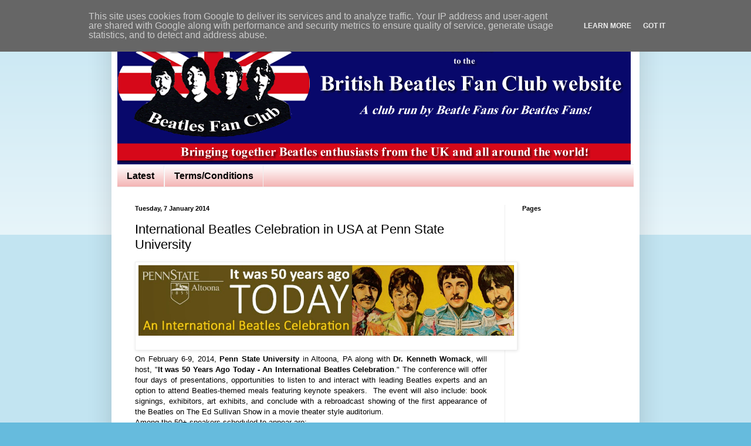

--- FILE ---
content_type: text/html; charset=UTF-8
request_url: http://www.britishbeatlesfanclub.co.uk/2014/01/international-beatles-celebration-in.html
body_size: 10932
content:
<!DOCTYPE html>
<html class='v2' dir='ltr' lang='en-GB'>
<head>
<link href='https://www.blogger.com/static/v1/widgets/335934321-css_bundle_v2.css' rel='stylesheet' type='text/css'/>
<meta content='width=1100' name='viewport'/>
<meta content='text/html; charset=UTF-8' http-equiv='Content-Type'/>
<meta content='blogger' name='generator'/>
<link href='http://www.britishbeatlesfanclub.co.uk/favicon.ico' rel='icon' type='image/x-icon'/>
<link href='http://www.britishbeatlesfanclub.co.uk/2014/01/international-beatles-celebration-in.html' rel='canonical'/>
<link rel="alternate" type="application/atom+xml" title="British Beatles Fan Club - Atom" href="http://www.britishbeatlesfanclub.co.uk/feeds/posts/default" />
<link rel="alternate" type="application/rss+xml" title="British Beatles Fan Club - RSS" href="http://www.britishbeatlesfanclub.co.uk/feeds/posts/default?alt=rss" />
<link rel="service.post" type="application/atom+xml" title="British Beatles Fan Club - Atom" href="https://www.blogger.com/feeds/6905986975670283572/posts/default" />

<link rel="alternate" type="application/atom+xml" title="British Beatles Fan Club - Atom" href="http://www.britishbeatlesfanclub.co.uk/feeds/453634211359319893/comments/default" />
<!--Can't find substitution for tag [blog.ieCssRetrofitLinks]-->
<link href='https://blogger.googleusercontent.com/img/b/R29vZ2xl/AVvXsEhvfSnB1njWoAxhhioyQOqMZwT2RKwRBxDuowwKaPWvIafs6pfoTy76hJw5Ngg46MrYdS7sv_5YhgmMX4kAtECANdoK-2n6eGnTErBVO4WNs5_KflpvrHdO9KBKo9E3W_74BiTNs3Ca57o/s1600/pennstate_2014image.JPG' rel='image_src'/>
<meta content='http://www.britishbeatlesfanclub.co.uk/2014/01/international-beatles-celebration-in.html' property='og:url'/>
<meta content='International Beatles Celebration in USA at Penn State University' property='og:title'/>
<meta content='      On February               6-9, 2014, Penn                 State University  in Altoona, PA along with Dr. Kenneth Womack ,            ...' property='og:description'/>
<meta content='https://blogger.googleusercontent.com/img/b/R29vZ2xl/AVvXsEhvfSnB1njWoAxhhioyQOqMZwT2RKwRBxDuowwKaPWvIafs6pfoTy76hJw5Ngg46MrYdS7sv_5YhgmMX4kAtECANdoK-2n6eGnTErBVO4WNs5_KflpvrHdO9KBKo9E3W_74BiTNs3Ca57o/w1200-h630-p-k-no-nu/pennstate_2014image.JPG' property='og:image'/>
<title>British Beatles Fan Club: International Beatles Celebration in USA at Penn State University</title>
<style id='page-skin-1' type='text/css'><!--
/*
-----------------------------------------------
Blogger Template Style
Name:     Simple
Designer: Blogger
URL:      www.blogger.com
----------------------------------------------- */
/* Content
----------------------------------------------- */
body {
font: normal normal 12px Arial, Tahoma, Helvetica, FreeSans, sans-serif;
color: #000000;
background: #66bbdd none repeat scroll top left;
padding: 0 40px 40px 40px;
}
html body .region-inner {
min-width: 0;
max-width: 100%;
width: auto;
}
h2 {
font-size: 22px;
}
a:link {
text-decoration:none;
color: #0000ff;
}
a:visited {
text-decoration:none;
color: #3d85c6;
}
a:hover {
text-decoration:underline;
color: #ff0000;
}
.body-fauxcolumn-outer .fauxcolumn-inner {
background: transparent url(https://resources.blogblog.com/blogblog/data/1kt/simple/body_gradient_tile_light.png) repeat scroll top left;
_background-image: none;
}
.body-fauxcolumn-outer .cap-top {
position: absolute;
z-index: 1;
height: 400px;
width: 100%;
}
.body-fauxcolumn-outer .cap-top .cap-left {
width: 100%;
background: transparent url(https://resources.blogblog.com/blogblog/data/1kt/simple/gradients_light.png) repeat-x scroll top left;
_background-image: none;
}
.content-outer {
-moz-box-shadow: 0 0 40px rgba(0, 0, 0, .15);
-webkit-box-shadow: 0 0 5px rgba(0, 0, 0, .15);
-goog-ms-box-shadow: 0 0 10px #333333;
box-shadow: 0 0 40px rgba(0, 0, 0, .15);
margin-bottom: 1px;
}
.content-inner {
padding: 10px 10px;
}
.content-inner {
background-color: #ffffff;
}
/* Header
----------------------------------------------- */
.header-outer {
background: transparent none repeat-x scroll 0 -400px;
_background-image: none;
}
.Header h1 {
font: normal bold 50px Arial, Tahoma, Helvetica, FreeSans, sans-serif;
color: #010194;
text-shadow: -1px -1px 1px rgba(0, 0, 0, .2);
}
.Header h1 a {
color: #010194;
}
.Header .description {
font-size: 140%;
color: #777777;
}
.header-inner .Header .titlewrapper {
padding: 22px 30px;
}
.header-inner .Header .descriptionwrapper {
padding: 0 30px;
}
/* Tabs
----------------------------------------------- */
.tabs-inner .section:first-child {
border-top: 1px solid #eeeeee;
}
.tabs-inner .section:first-child ul {
margin-top: -1px;
border-top: 1px solid #eeeeee;
border-left: 0 solid #eeeeee;
border-right: 0 solid #eeeeee;
}
.tabs-inner .widget ul {
background: #f2afaf url(https://resources.blogblog.com/blogblog/data/1kt/simple/gradients_light.png) repeat-x scroll 0 -800px;
_background-image: none;
border-bottom: 1px solid #eeeeee;
margin-top: 0;
margin-left: -30px;
margin-right: -30px;
}
.tabs-inner .widget li a {
display: inline-block;
padding: .6em 1em;
font: normal bold 16px Arial, Tahoma, Helvetica, FreeSans, sans-serif;
color: #000000;
border-left: 1px solid #ffffff;
border-right: 1px solid #eeeeee;
}
.tabs-inner .widget li:first-child a {
border-left: none;
}
.tabs-inner .widget li.selected a, .tabs-inner .widget li a:hover {
color: #010194;
background-color: transparent;
text-decoration: none;
}
/* Columns
----------------------------------------------- */
.main-outer {
border-top: 0 solid #eeeeee;
}
.fauxcolumn-left-outer .fauxcolumn-inner {
border-right: 1px solid #eeeeee;
}
.fauxcolumn-right-outer .fauxcolumn-inner {
border-left: 1px solid #eeeeee;
}
/* Headings
----------------------------------------------- */
div.widget > h2,
div.widget h2.title {
margin: 0 0 1em 0;
font: normal bold 11px Arial, Tahoma, Helvetica, FreeSans, sans-serif;
color: #000000;
}
/* Widgets
----------------------------------------------- */
.widget .zippy {
color: #999999;
text-shadow: 2px 2px 1px rgba(0, 0, 0, .1);
}
.widget .popular-posts ul {
list-style: none;
}
/* Posts
----------------------------------------------- */
h2.date-header {
font: normal bold 11px Arial, Tahoma, Helvetica, FreeSans, sans-serif;
}
.date-header span {
background-color: transparent;
color: #000000;
padding: inherit;
letter-spacing: inherit;
margin: inherit;
}
.main-inner {
padding-top: 30px;
padding-bottom: 30px;
}
.main-inner .column-center-inner {
padding: 0 15px;
}
.main-inner .column-center-inner .section {
margin: 0 15px;
}
.post {
margin: 0 0 25px 0;
}
h3.post-title, .comments h4 {
font: normal normal 22px Arial, Tahoma, Helvetica, FreeSans, sans-serif;
margin: .75em 0 0;
}
.post-body {
font-size: 110%;
line-height: 1.4;
position: relative;
}
.post-body img, .post-body .tr-caption-container, .Profile img, .Image img,
.BlogList .item-thumbnail img {
padding: 2px;
background: #ffffff;
border: 1px solid #eeeeee;
-moz-box-shadow: 1px 1px 5px rgba(0, 0, 0, .1);
-webkit-box-shadow: 1px 1px 5px rgba(0, 0, 0, .1);
box-shadow: 1px 1px 5px rgba(0, 0, 0, .1);
}
.post-body img, .post-body .tr-caption-container {
padding: 5px;
}
.post-body .tr-caption-container {
color: #000000;
}
.post-body .tr-caption-container img {
padding: 0;
background: transparent;
border: none;
-moz-box-shadow: 0 0 0 rgba(0, 0, 0, .1);
-webkit-box-shadow: 0 0 0 rgba(0, 0, 0, .1);
box-shadow: 0 0 0 rgba(0, 0, 0, .1);
}
.post-header {
margin: 0 0 1.5em;
line-height: 1.6;
font-size: 90%;
}
.post-footer {
margin: 20px -2px 0;
padding: 5px 10px;
color: #666666;
background-color: #f9f9f9;
border-bottom: 1px solid #eeeeee;
line-height: 1.6;
font-size: 90%;
}
#comments .comment-author {
padding-top: 1.5em;
border-top: 1px solid #eeeeee;
background-position: 0 1.5em;
}
#comments .comment-author:first-child {
padding-top: 0;
border-top: none;
}
.avatar-image-container {
margin: .2em 0 0;
}
#comments .avatar-image-container img {
border: 1px solid #eeeeee;
}
/* Comments
----------------------------------------------- */
.comments .comments-content .icon.blog-author {
background-repeat: no-repeat;
background-image: url([data-uri]);
}
.comments .comments-content .loadmore a {
border-top: 1px solid #999999;
border-bottom: 1px solid #999999;
}
.comments .comment-thread.inline-thread {
background-color: #f9f9f9;
}
.comments .continue {
border-top: 2px solid #999999;
}
/* Accents
---------------------------------------------- */
.section-columns td.columns-cell {
border-left: 1px solid #eeeeee;
}
.blog-pager {
background: transparent none no-repeat scroll top center;
}
.blog-pager-older-link, .home-link,
.blog-pager-newer-link {
background-color: #ffffff;
padding: 5px;
}
.footer-outer {
border-top: 0 dashed #bbbbbb;
}
/* Mobile
----------------------------------------------- */
body.mobile  {
background-size: auto;
}
.mobile .body-fauxcolumn-outer {
background: transparent none repeat scroll top left;
}
.mobile .body-fauxcolumn-outer .cap-top {
background-size: 100% auto;
}
.mobile .content-outer {
-webkit-box-shadow: 0 0 3px rgba(0, 0, 0, .15);
box-shadow: 0 0 3px rgba(0, 0, 0, .15);
}
.mobile .tabs-inner .widget ul {
margin-left: 0;
margin-right: 0;
}
.mobile .post {
margin: 0;
}
.mobile .main-inner .column-center-inner .section {
margin: 0;
}
.mobile .date-header span {
padding: 0.1em 10px;
margin: 0 -10px;
}
.mobile h3.post-title {
margin: 0;
}
.mobile .blog-pager {
background: transparent none no-repeat scroll top center;
}
.mobile .footer-outer {
border-top: none;
}
.mobile .main-inner, .mobile .footer-inner {
background-color: #ffffff;
}
.mobile-index-contents {
color: #000000;
}
.mobile-link-button {
background-color: #0000ff;
}
.mobile-link-button a:link, .mobile-link-button a:visited {
color: #ffffff;
}
.mobile .tabs-inner .section:first-child {
border-top: none;
}
.mobile .tabs-inner .PageList .widget-content {
background-color: transparent;
color: #010194;
border-top: 1px solid #eeeeee;
border-bottom: 1px solid #eeeeee;
}
.mobile .tabs-inner .PageList .widget-content .pagelist-arrow {
border-left: 1px solid #eeeeee;
}

--></style>
<style id='template-skin-1' type='text/css'><!--
body {
min-width: 900px;
}
.content-outer, .content-fauxcolumn-outer, .region-inner {
min-width: 900px;
max-width: 900px;
_width: 900px;
}
.main-inner .columns {
padding-left: 0px;
padding-right: 220px;
}
.main-inner .fauxcolumn-center-outer {
left: 0px;
right: 220px;
/* IE6 does not respect left and right together */
_width: expression(this.parentNode.offsetWidth -
parseInt("0px") -
parseInt("220px") + 'px');
}
.main-inner .fauxcolumn-left-outer {
width: 0px;
}
.main-inner .fauxcolumn-right-outer {
width: 220px;
}
.main-inner .column-left-outer {
width: 0px;
right: 100%;
margin-left: -0px;
}
.main-inner .column-right-outer {
width: 220px;
margin-right: -220px;
}
#layout {
min-width: 0;
}
#layout .content-outer {
min-width: 0;
width: 800px;
}
#layout .region-inner {
min-width: 0;
width: auto;
}
body#layout div.add_widget {
padding: 8px;
}
body#layout div.add_widget a {
margin-left: 32px;
}
--></style>
<link href='https://www.blogger.com/dyn-css/authorization.css?targetBlogID=6905986975670283572&amp;zx=44ae5a5c-d60c-4859-8a21-1d115fddefe0' media='none' onload='if(media!=&#39;all&#39;)media=&#39;all&#39;' rel='stylesheet'/><noscript><link href='https://www.blogger.com/dyn-css/authorization.css?targetBlogID=6905986975670283572&amp;zx=44ae5a5c-d60c-4859-8a21-1d115fddefe0' rel='stylesheet'/></noscript>
<meta name='google-adsense-platform-account' content='ca-host-pub-1556223355139109'/>
<meta name='google-adsense-platform-domain' content='blogspot.com'/>

<script type="text/javascript" language="javascript">
  // Supply ads personalization default for EEA readers
  // See https://www.blogger.com/go/adspersonalization
  adsbygoogle = window.adsbygoogle || [];
  if (typeof adsbygoogle.requestNonPersonalizedAds === 'undefined') {
    adsbygoogle.requestNonPersonalizedAds = 1;
  }
</script>


</head>
<body class='loading variant-pale'>
<div class='navbar section' id='navbar' name='Navbar'><div class='widget Navbar' data-version='1' id='Navbar1'><script type="text/javascript">
    function setAttributeOnload(object, attribute, val) {
      if(window.addEventListener) {
        window.addEventListener('load',
          function(){ object[attribute] = val; }, false);
      } else {
        window.attachEvent('onload', function(){ object[attribute] = val; });
      }
    }
  </script>
<div id="navbar-iframe-container"></div>
<script type="text/javascript" src="https://apis.google.com/js/platform.js"></script>
<script type="text/javascript">
      gapi.load("gapi.iframes:gapi.iframes.style.bubble", function() {
        if (gapi.iframes && gapi.iframes.getContext) {
          gapi.iframes.getContext().openChild({
              url: 'https://www.blogger.com/navbar/6905986975670283572?po\x3d453634211359319893\x26origin\x3dhttp://www.britishbeatlesfanclub.co.uk',
              where: document.getElementById("navbar-iframe-container"),
              id: "navbar-iframe"
          });
        }
      });
    </script><script type="text/javascript">
(function() {
var script = document.createElement('script');
script.type = 'text/javascript';
script.src = '//pagead2.googlesyndication.com/pagead/js/google_top_exp.js';
var head = document.getElementsByTagName('head')[0];
if (head) {
head.appendChild(script);
}})();
</script>
</div></div>
<div class='body-fauxcolumns'>
<div class='fauxcolumn-outer body-fauxcolumn-outer'>
<div class='cap-top'>
<div class='cap-left'></div>
<div class='cap-right'></div>
</div>
<div class='fauxborder-left'>
<div class='fauxborder-right'></div>
<div class='fauxcolumn-inner'>
</div>
</div>
<div class='cap-bottom'>
<div class='cap-left'></div>
<div class='cap-right'></div>
</div>
</div>
</div>
<div class='content'>
<div class='content-fauxcolumns'>
<div class='fauxcolumn-outer content-fauxcolumn-outer'>
<div class='cap-top'>
<div class='cap-left'></div>
<div class='cap-right'></div>
</div>
<div class='fauxborder-left'>
<div class='fauxborder-right'></div>
<div class='fauxcolumn-inner'>
</div>
</div>
<div class='cap-bottom'>
<div class='cap-left'></div>
<div class='cap-right'></div>
</div>
</div>
</div>
<div class='content-outer'>
<div class='content-cap-top cap-top'>
<div class='cap-left'></div>
<div class='cap-right'></div>
</div>
<div class='fauxborder-left content-fauxborder-left'>
<div class='fauxborder-right content-fauxborder-right'></div>
<div class='content-inner'>
<header>
<div class='header-outer'>
<div class='header-cap-top cap-top'>
<div class='cap-left'></div>
<div class='cap-right'></div>
</div>
<div class='fauxborder-left header-fauxborder-left'>
<div class='fauxborder-right header-fauxborder-right'></div>
<div class='region-inner header-inner'>
<div class='header section' id='header' name='Header'><div class='widget Header' data-version='1' id='Header1'>
<div id='header-inner'>
<a href='http://www.britishbeatlesfanclub.co.uk/' style='display: block'>
<img alt='British Beatles Fan Club' height='240px; ' id='Header1_headerimg' src='https://blogger.googleusercontent.com/img/b/R29vZ2xl/AVvXsEhHmmSSoi9BZ1EoAAyJfdCcyGBZaVQ9Z7JJxtoyP21yz9CBhMnecKYCQ6rG7jVjBajK_ljZjrb2-2KipVGfRlKbEiBGRJNhMTi0WutFH2R-ndc3RgNpb4ac44tYcUg13e5Vhdfe6HWZgh8/s875/BBFC+Banner_narrow.gif' style='display: block' width='875px; '/>
</a>
</div>
</div></div>
</div>
</div>
<div class='header-cap-bottom cap-bottom'>
<div class='cap-left'></div>
<div class='cap-right'></div>
</div>
</div>
</header>
<div class='tabs-outer'>
<div class='tabs-cap-top cap-top'>
<div class='cap-left'></div>
<div class='cap-right'></div>
</div>
<div class='fauxborder-left tabs-fauxborder-left'>
<div class='fauxborder-right tabs-fauxborder-right'></div>
<div class='region-inner tabs-inner'>
<div class='tabs section' id='crosscol' name='Cross-column'><div class='widget PageList' data-version='1' id='PageList1'>
<h2>Pages</h2>
<div class='widget-content'>
<ul>
<li>
<a href='http://www.britishbeatlesfanclub.co.uk/'>Latest</a>
</li>
<li>
<a href='http://www.britishbeatlesfanclub.co.uk/p/terms-and-conditions.html'>Terms/Conditions</a>
</li>
</ul>
<div class='clear'></div>
</div>
</div></div>
<div class='tabs no-items section' id='crosscol-overflow' name='Cross-Column 2'></div>
</div>
</div>
<div class='tabs-cap-bottom cap-bottom'>
<div class='cap-left'></div>
<div class='cap-right'></div>
</div>
</div>
<div class='main-outer'>
<div class='main-cap-top cap-top'>
<div class='cap-left'></div>
<div class='cap-right'></div>
</div>
<div class='fauxborder-left main-fauxborder-left'>
<div class='fauxborder-right main-fauxborder-right'></div>
<div class='region-inner main-inner'>
<div class='columns fauxcolumns'>
<div class='fauxcolumn-outer fauxcolumn-center-outer'>
<div class='cap-top'>
<div class='cap-left'></div>
<div class='cap-right'></div>
</div>
<div class='fauxborder-left'>
<div class='fauxborder-right'></div>
<div class='fauxcolumn-inner'>
</div>
</div>
<div class='cap-bottom'>
<div class='cap-left'></div>
<div class='cap-right'></div>
</div>
</div>
<div class='fauxcolumn-outer fauxcolumn-left-outer'>
<div class='cap-top'>
<div class='cap-left'></div>
<div class='cap-right'></div>
</div>
<div class='fauxborder-left'>
<div class='fauxborder-right'></div>
<div class='fauxcolumn-inner'>
</div>
</div>
<div class='cap-bottom'>
<div class='cap-left'></div>
<div class='cap-right'></div>
</div>
</div>
<div class='fauxcolumn-outer fauxcolumn-right-outer'>
<div class='cap-top'>
<div class='cap-left'></div>
<div class='cap-right'></div>
</div>
<div class='fauxborder-left'>
<div class='fauxborder-right'></div>
<div class='fauxcolumn-inner'>
</div>
</div>
<div class='cap-bottom'>
<div class='cap-left'></div>
<div class='cap-right'></div>
</div>
</div>
<!-- corrects IE6 width calculation -->
<div class='columns-inner'>
<div class='column-center-outer'>
<div class='column-center-inner'>
<div class='main section' id='main' name='Main'><div class='widget Blog' data-version='1' id='Blog1'>
<div class='blog-posts hfeed'>

          <div class="date-outer">
        
<h2 class='date-header'><span>Tuesday, 7 January 2014</span></h2>

          <div class="date-posts">
        
<div class='post-outer'>
<div class='post hentry uncustomized-post-template' itemprop='blogPost' itemscope='itemscope' itemtype='http://schema.org/BlogPosting'>
<meta content='https://blogger.googleusercontent.com/img/b/R29vZ2xl/AVvXsEhvfSnB1njWoAxhhioyQOqMZwT2RKwRBxDuowwKaPWvIafs6pfoTy76hJw5Ngg46MrYdS7sv_5YhgmMX4kAtECANdoK-2n6eGnTErBVO4WNs5_KflpvrHdO9KBKo9E3W_74BiTNs3Ca57o/s1600/pennstate_2014image.JPG' itemprop='image_url'/>
<meta content='6905986975670283572' itemprop='blogId'/>
<meta content='453634211359319893' itemprop='postId'/>
<a name='453634211359319893'></a>
<h3 class='post-title entry-title' itemprop='name'>
International Beatles Celebration in USA at Penn State University
</h3>
<div class='post-header'>
<div class='post-header-line-1'></div>
</div>
<div class='post-body entry-content' id='post-body-453634211359319893' itemprop='description articleBody'>
<table cellpadding="0" cellspacing="0" class="tr-caption-container" style="float: left; margin-right: 1em; text-align: left;"><tbody>
<tr><td style="text-align: center;"><a href="https://blogger.googleusercontent.com/img/b/R29vZ2xl/AVvXsEhvfSnB1njWoAxhhioyQOqMZwT2RKwRBxDuowwKaPWvIafs6pfoTy76hJw5Ngg46MrYdS7sv_5YhgmMX4kAtECANdoK-2n6eGnTErBVO4WNs5_KflpvrHdO9KBKo9E3W_74BiTNs3Ca57o/s1600/pennstate_2014image.JPG" imageanchor="1" style="clear: left; margin-bottom: 1em; margin-left: auto; margin-right: auto;"><img border="0" height="120" src="https://blogger.googleusercontent.com/img/b/R29vZ2xl/AVvXsEhvfSnB1njWoAxhhioyQOqMZwT2RKwRBxDuowwKaPWvIafs6pfoTy76hJw5Ngg46MrYdS7sv_5YhgmMX4kAtECANdoK-2n6eGnTErBVO4WNs5_KflpvrHdO9KBKo9E3W_74BiTNs3Ca57o/s1600/pennstate_2014image.JPG" width="640" /></a></td></tr>
<tr><td class="tr-caption" style="text-align: center;"><br /></td></tr>
</tbody></table>
<br />
<div class="yiv6377157037MsoNormal" id="yui_3_13_0_ym1_1_1389125162851_2822" style="text-align: justify;">
On February
              6-9, 2014, <b>Penn
                State University</b> in Altoona, PA along with <b>Dr. Kenneth Womack</b>,
              will host, "<b id="yui_3_13_0_ym1_1_1389125162851_2821">It was
                50 Years Ago Today - An International Beatles
                Celebration</b>." The conference will offer four days of
              presentations, opportunities to listen to and interact
              with leading Beatles experts and an option to attend
              Beatles-themed meals featuring keynote speakers.&nbsp; The event will also
              include: book signings, exhibitors, art exhibits, and
              conclude with a rebroadcast showing of the first
              appearance of the Beatles on The Ed Sullivan Show in a
              movie theater style auditorium.</div>
<div class="yiv6377157037MsoNormal" id="yui_3_13_0_ym1_1_1389125162851_2842" style="text-align: justify;">
Among the
              50+ speakers scheduled to appear are:</div>
<div class="yiv6377157037MsoNormal" id="yui_3_13_0_ym1_1_1389125162851_2844" style="text-align: justify;">
<b id="yui_3_13_0_ym1_1_1389125162851_2843">Mark Lewisohn</b> &#8211;
              regarded as one of the world&#8217;s leading Beatles
              authorities, Mark is the author of the NY Times bestseller
              <i id="yui_3_13_0_ym1_1_1389125162851_2845">Tune In: The
                Beatles: All These Years, Volume 1</i>.</div>
<div class="yiv6377157037MsoNormal" id="yui_3_13_0_ym1_1_1389125162851_2837" style="line-height: normal; text-align: justify;">
<b>Andy Babiuk</b> &#8211;
              the foremost authority on the equipment used to create the
              Beatles&#8217; music and the author of <i id="yui_3_13_0_ym1_1_1389125162851_2846">Beatles Gear: All the
                Fab Four&#8217;s Instruments from Stage to Studio</i>.&nbsp; Andy is also a staff
              consultant to the Rock &amp; Roll Hall of Fame in
              Cleveland, OH.</div>
<div class="yiv6377157037MsoNormal" id="yui_3_13_0_ym1_1_1389125162851_2848" style="line-height: normal; text-align: justify;">
<b id="yui_3_13_0_ym1_1_1389125162851_2847">Richard Langham</b>
              - the Second Engineer at EMI (Parlophone Studios) in Abbey
              Road when The Beatles recorded the Please Please Me LP in
              February 1963, "From Me to You" on 5 March 1963, and the
              With the Beatles LP in the summer and fall of 1963.</div>
<div class="yiv6377157037MsoNormal" id="yui_3_13_0_ym1_1_1389125162851_2849" style="line-height: normal; text-align: justify;">
<b>Walter Everett</b> -
              the author of the <i>Beatles




                As Musicians</i> book series, Mr. Everett is also a
              member of the School of Music faculty at the University of
              Michigan and the author of The Foundations of Rock.</div>
<div class="yiv6377157037MsoNormal" id="yui_3_13_0_ym1_1_1389125162851_2744" style="text-align: justify;">
<b id="yui_3_13_0_ym1_1_1389125162851_2850">Jude Southerland
                Kessler</b> &#8211; a Beatles expert, author and host of her
              own radio show, Ms. Kessler is the author of the <i>John Lennon Series</i>.&nbsp; She has spent nearly
              30 years researching John Lennon and the Beatles for her 9
              book series, making her a leading expert on the topic of
              the Fab Four.</div>
<div class="yiv6377157037MsoNormal" id="yui_3_13_0_ym1_1_1389125162851_2745" style="text-align: justify;">
<b>Dr. Kit O&#8217;Toole</b>
              &#8211; For over 19 years, Dr. O&#8217;Toole has written music,
              concert, and book reviews, interviews, popular culture
              essays, and technology &#8220;how to&#8221; articles.&nbsp; Her work has appeared
              at: Blogcritics.org, Something Else Reviews, Blinded by
              Sound, Cinema Sentries, Seattle PI and Beatlefan magazine.</div>
<div class="yiv6377157037MsoNormal" id="yui_3_13_0_ym1_1_1389125162851_2555" style="text-align: justify;">
This
              conference is designed to accommodate individual travel
              schedules and interests, allowing registrants to sign up
              for as many or as few days as they wish to attend.&nbsp; Attendees will also
              be invited to register and prepay for meals during the
              four day event.</div>
<div class="yiv6377157037MsoNormal" id="yui_3_13_0_ym1_1_1389125162851_2746" style="text-align: justify;">
Registration
              is available online, by mail, fax or at the door. &nbsp;</div>
<div class="yiv6377157037MsoNormal" id="yui_3_13_0_ym1_1_1389125162851_2557" style="text-align: justify;">
For more
              information <b id="yui_3_13_0_ym1_1_1389125162851_2556">It Was
                50 Years Ago Today: An International Beatles Celebration</b>,
              along with a schedule of events, keynote speakers,
              presenters, and registration forms, check out their
              website: <a href="http://www.altoona.psu.edu/beatles" rel="nofollow" target="_blank">http://www.altoona.psu.edu/beatles</a>.&nbsp; For any questions
              concerning this event, email or call: <a href="mailto:altoonace@psu.edu" id="yui_3_13_0_ym1_1_1389125162851_2747" rel="nofollow" target="_blank">altoonace@psu.edu</a> or
              814-949-5722.</div>
<div class="separator" style="clear: both; text-align: center;">
<br /></div>
<div style='clear: both;'></div>
</div>
<div class='post-footer'>
<div class='post-footer-line post-footer-line-1'>
<span class='post-author vcard'>
Posted by
<span class='fn' itemprop='author' itemscope='itemscope' itemtype='http://schema.org/Person'>
<meta content='https://www.blogger.com/profile/00005348314267896220' itemprop='url'/>
<a class='g-profile' href='https://www.blogger.com/profile/00005348314267896220' rel='author' title='author profile'>
<span itemprop='name'>Michele Copp</span>
</a>
</span>
</span>
<span class='post-timestamp'>
at
<meta content='http://www.britishbeatlesfanclub.co.uk/2014/01/international-beatles-celebration-in.html' itemprop='url'/>
<a class='timestamp-link' href='http://www.britishbeatlesfanclub.co.uk/2014/01/international-beatles-celebration-in.html' rel='bookmark' title='permanent link'><abbr class='published' itemprop='datePublished' title='2014-01-07T20:18:00Z'>20:18</abbr></a>
</span>
<span class='post-comment-link'>
</span>
<span class='post-icons'>
<span class='item-control blog-admin pid-1184357575'>
<a href='https://www.blogger.com/post-edit.g?blogID=6905986975670283572&postID=453634211359319893&from=pencil' title='Edit Post'>
<img alt='' class='icon-action' height='18' src='https://resources.blogblog.com/img/icon18_edit_allbkg.gif' width='18'/>
</a>
</span>
</span>
<div class='post-share-buttons goog-inline-block'>
<a class='goog-inline-block share-button sb-email' href='https://www.blogger.com/share-post.g?blogID=6905986975670283572&postID=453634211359319893&target=email' target='_blank' title='Email This'><span class='share-button-link-text'>Email This</span></a><a class='goog-inline-block share-button sb-blog' href='https://www.blogger.com/share-post.g?blogID=6905986975670283572&postID=453634211359319893&target=blog' onclick='window.open(this.href, "_blank", "height=270,width=475"); return false;' target='_blank' title='BlogThis!'><span class='share-button-link-text'>BlogThis!</span></a><a class='goog-inline-block share-button sb-twitter' href='https://www.blogger.com/share-post.g?blogID=6905986975670283572&postID=453634211359319893&target=twitter' target='_blank' title='Share to X'><span class='share-button-link-text'>Share to X</span></a><a class='goog-inline-block share-button sb-facebook' href='https://www.blogger.com/share-post.g?blogID=6905986975670283572&postID=453634211359319893&target=facebook' onclick='window.open(this.href, "_blank", "height=430,width=640"); return false;' target='_blank' title='Share to Facebook'><span class='share-button-link-text'>Share to Facebook</span></a><a class='goog-inline-block share-button sb-pinterest' href='https://www.blogger.com/share-post.g?blogID=6905986975670283572&postID=453634211359319893&target=pinterest' target='_blank' title='Share to Pinterest'><span class='share-button-link-text'>Share to Pinterest</span></a>
</div>
</div>
<div class='post-footer-line post-footer-line-2'>
<span class='post-labels'>
Labels:
<a href='http://www.britishbeatlesfanclub.co.uk/search/label/Mark%20your%20calendar' rel='tag'>Mark your calendar</a>,
<a href='http://www.britishbeatlesfanclub.co.uk/search/label/USA%20Events' rel='tag'>USA Events</a>,
<a href='http://www.britishbeatlesfanclub.co.uk/search/label/What%27s%20On' rel='tag'>What&#39;s On</a>
</span>
</div>
<div class='post-footer-line post-footer-line-3'>
<span class='post-location'>
</span>
</div>
</div>
</div>
<div class='comments' id='comments'>
<a name='comments'></a>
<h4>No comments:</h4>
<div id='Blog1_comments-block-wrapper'>
<dl class='avatar-comment-indent' id='comments-block'>
</dl>
</div>
<p class='comment-footer'>
<div class='comment-form'>
<a name='comment-form'></a>
<h4 id='comment-post-message'>Post a Comment</h4>
<p>
</p>
<a href='https://www.blogger.com/comment/frame/6905986975670283572?po=453634211359319893&hl=en-GB&saa=85391&origin=http://www.britishbeatlesfanclub.co.uk' id='comment-editor-src'></a>
<iframe allowtransparency='true' class='blogger-iframe-colorize blogger-comment-from-post' frameborder='0' height='410px' id='comment-editor' name='comment-editor' src='' width='100%'></iframe>
<script src='https://www.blogger.com/static/v1/jsbin/2830521187-comment_from_post_iframe.js' type='text/javascript'></script>
<script type='text/javascript'>
      BLOG_CMT_createIframe('https://www.blogger.com/rpc_relay.html');
    </script>
</div>
</p>
</div>
</div>

        </div></div>
      
</div>
<div class='blog-pager' id='blog-pager'>
<span id='blog-pager-newer-link'>
<a class='blog-pager-newer-link' href='http://www.britishbeatlesfanclub.co.uk/2014/01/v-behaviorurldefaultvmlo.html' id='Blog1_blog-pager-newer-link' title='Newer Post'>Newer Post</a>
</span>
<span id='blog-pager-older-link'>
<a class='blog-pager-older-link' href='http://www.britishbeatlesfanclub.co.uk/2014/01/hello-goodbye.html' id='Blog1_blog-pager-older-link' title='Older Post'>Older Post</a>
</span>
<a class='home-link' href='http://www.britishbeatlesfanclub.co.uk/'>Home</a>
</div>
<div class='clear'></div>
<div class='post-feeds'>
<div class='feed-links'>
Subscribe to:
<a class='feed-link' href='http://www.britishbeatlesfanclub.co.uk/feeds/453634211359319893/comments/default' target='_blank' type='application/atom+xml'>Post Comments (Atom)</a>
</div>
</div>
</div></div>
</div>
</div>
<div class='column-left-outer'>
<div class='column-left-inner'>
<aside>
</aside>
</div>
</div>
<div class='column-right-outer'>
<div class='column-right-inner'>
<aside>
<div class='sidebar section' id='sidebar-right-1'><div class='widget PageList' data-version='1' id='PageList2'>
<h2>Pages</h2>
<div class='widget-content'>
<ul>
</ul>
<div class='clear'></div>
</div>
</div></div>
</aside>
</div>
</div>
</div>
<div style='clear: both'></div>
<!-- columns -->
</div>
<!-- main -->
</div>
</div>
<div class='main-cap-bottom cap-bottom'>
<div class='cap-left'></div>
<div class='cap-right'></div>
</div>
</div>
<footer>
<div class='footer-outer'>
<div class='footer-cap-top cap-top'>
<div class='cap-left'></div>
<div class='cap-right'></div>
</div>
<div class='fauxborder-left footer-fauxborder-left'>
<div class='fauxborder-right footer-fauxborder-right'></div>
<div class='region-inner footer-inner'>
<div class='foot no-items section' id='footer-1'></div>
<table border='0' cellpadding='0' cellspacing='0' class='section-columns columns-2'>
<tbody>
<tr>
<td class='first columns-cell'>
<div class='foot no-items section' id='footer-2-1'></div>
</td>
<td class='columns-cell'>
<div class='foot no-items section' id='footer-2-2'></div>
</td>
</tr>
</tbody>
</table>
<!-- outside of the include in order to lock Attribution widget -->
<div class='foot section' id='footer-3' name='Footer'><div class='widget Attribution' data-version='1' id='Attribution1'>
<div class='widget-content' style='text-align: center;'>
c. British Beatles Fan Club. Simple theme. Powered by <a href='https://www.blogger.com' target='_blank'>Blogger</a>.
</div>
<div class='clear'></div>
</div></div>
</div>
</div>
<div class='footer-cap-bottom cap-bottom'>
<div class='cap-left'></div>
<div class='cap-right'></div>
</div>
</div>
</footer>
<!-- content -->
</div>
</div>
<div class='content-cap-bottom cap-bottom'>
<div class='cap-left'></div>
<div class='cap-right'></div>
</div>
</div>
</div>
<script type='text/javascript'>
    window.setTimeout(function() {
        document.body.className = document.body.className.replace('loading', '');
      }, 10);
  </script>
<!--It is your responsibility to notify your visitors about cookies used and data collected on your blog. Blogger makes a standard notification available for you to use on your blog, and you can customize it or replace with your own notice. See http://www.blogger.com/go/cookiechoices for more details.-->
<script defer='' src='/js/cookienotice.js'></script>
<script>
    document.addEventListener('DOMContentLoaded', function(event) {
      window.cookieChoices && cookieChoices.showCookieConsentBar && cookieChoices.showCookieConsentBar(
          (window.cookieOptions && cookieOptions.msg) || 'This site uses cookies from Google to deliver its services and to analyze traffic. Your IP address and user-agent are shared with Google along with performance and security metrics to ensure quality of service, generate usage statistics, and to detect and address abuse.',
          (window.cookieOptions && cookieOptions.close) || 'Got it',
          (window.cookieOptions && cookieOptions.learn) || 'Learn More',
          (window.cookieOptions && cookieOptions.link) || 'https://www.blogger.com/go/blogspot-cookies');
    });
  </script>

<script type="text/javascript" src="https://www.blogger.com/static/v1/widgets/719476776-widgets.js"></script>
<script type='text/javascript'>
window['__wavt'] = 'AOuZoY69e9rzjODa3HQS2nD8p9bLVu897w:1769198655900';_WidgetManager._Init('//www.blogger.com/rearrange?blogID\x3d6905986975670283572','//www.britishbeatlesfanclub.co.uk/2014/01/international-beatles-celebration-in.html','6905986975670283572');
_WidgetManager._SetDataContext([{'name': 'blog', 'data': {'blogId': '6905986975670283572', 'title': 'British Beatles Fan Club', 'url': 'http://www.britishbeatlesfanclub.co.uk/2014/01/international-beatles-celebration-in.html', 'canonicalUrl': 'http://www.britishbeatlesfanclub.co.uk/2014/01/international-beatles-celebration-in.html', 'homepageUrl': 'http://www.britishbeatlesfanclub.co.uk/', 'searchUrl': 'http://www.britishbeatlesfanclub.co.uk/search', 'canonicalHomepageUrl': 'http://www.britishbeatlesfanclub.co.uk/', 'blogspotFaviconUrl': 'http://www.britishbeatlesfanclub.co.uk/favicon.ico', 'bloggerUrl': 'https://www.blogger.com', 'hasCustomDomain': true, 'httpsEnabled': false, 'enabledCommentProfileImages': true, 'gPlusViewType': 'FILTERED_POSTMOD', 'adultContent': false, 'analyticsAccountNumber': '', 'encoding': 'UTF-8', 'locale': 'en-GB', 'localeUnderscoreDelimited': 'en_gb', 'languageDirection': 'ltr', 'isPrivate': false, 'isMobile': false, 'isMobileRequest': false, 'mobileClass': '', 'isPrivateBlog': false, 'isDynamicViewsAvailable': true, 'feedLinks': '\x3clink rel\x3d\x22alternate\x22 type\x3d\x22application/atom+xml\x22 title\x3d\x22British Beatles Fan Club - Atom\x22 href\x3d\x22http://www.britishbeatlesfanclub.co.uk/feeds/posts/default\x22 /\x3e\n\x3clink rel\x3d\x22alternate\x22 type\x3d\x22application/rss+xml\x22 title\x3d\x22British Beatles Fan Club - RSS\x22 href\x3d\x22http://www.britishbeatlesfanclub.co.uk/feeds/posts/default?alt\x3drss\x22 /\x3e\n\x3clink rel\x3d\x22service.post\x22 type\x3d\x22application/atom+xml\x22 title\x3d\x22British Beatles Fan Club - Atom\x22 href\x3d\x22https://www.blogger.com/feeds/6905986975670283572/posts/default\x22 /\x3e\n\n\x3clink rel\x3d\x22alternate\x22 type\x3d\x22application/atom+xml\x22 title\x3d\x22British Beatles Fan Club - Atom\x22 href\x3d\x22http://www.britishbeatlesfanclub.co.uk/feeds/453634211359319893/comments/default\x22 /\x3e\n', 'meTag': '', 'adsenseHostId': 'ca-host-pub-1556223355139109', 'adsenseHasAds': false, 'adsenseAutoAds': false, 'boqCommentIframeForm': true, 'loginRedirectParam': '', 'isGoogleEverywhereLinkTooltipEnabled': true, 'view': '', 'dynamicViewsCommentsSrc': '//www.blogblog.com/dynamicviews/4224c15c4e7c9321/js/comments.js', 'dynamicViewsScriptSrc': '//www.blogblog.com/dynamicviews/00d9e3c56f0dbcee', 'plusOneApiSrc': 'https://apis.google.com/js/platform.js', 'disableGComments': true, 'interstitialAccepted': false, 'sharing': {'platforms': [{'name': 'Get link', 'key': 'link', 'shareMessage': 'Get link', 'target': ''}, {'name': 'Facebook', 'key': 'facebook', 'shareMessage': 'Share to Facebook', 'target': 'facebook'}, {'name': 'BlogThis!', 'key': 'blogThis', 'shareMessage': 'BlogThis!', 'target': 'blog'}, {'name': 'X', 'key': 'twitter', 'shareMessage': 'Share to X', 'target': 'twitter'}, {'name': 'Pinterest', 'key': 'pinterest', 'shareMessage': 'Share to Pinterest', 'target': 'pinterest'}, {'name': 'Email', 'key': 'email', 'shareMessage': 'Email', 'target': 'email'}], 'disableGooglePlus': true, 'googlePlusShareButtonWidth': 0, 'googlePlusBootstrap': '\x3cscript type\x3d\x22text/javascript\x22\x3ewindow.___gcfg \x3d {\x27lang\x27: \x27en_GB\x27};\x3c/script\x3e'}, 'hasCustomJumpLinkMessage': false, 'jumpLinkMessage': 'Read more', 'pageType': 'item', 'postId': '453634211359319893', 'postImageThumbnailUrl': 'https://blogger.googleusercontent.com/img/b/R29vZ2xl/AVvXsEhvfSnB1njWoAxhhioyQOqMZwT2RKwRBxDuowwKaPWvIafs6pfoTy76hJw5Ngg46MrYdS7sv_5YhgmMX4kAtECANdoK-2n6eGnTErBVO4WNs5_KflpvrHdO9KBKo9E3W_74BiTNs3Ca57o/s72-c/pennstate_2014image.JPG', 'postImageUrl': 'https://blogger.googleusercontent.com/img/b/R29vZ2xl/AVvXsEhvfSnB1njWoAxhhioyQOqMZwT2RKwRBxDuowwKaPWvIafs6pfoTy76hJw5Ngg46MrYdS7sv_5YhgmMX4kAtECANdoK-2n6eGnTErBVO4WNs5_KflpvrHdO9KBKo9E3W_74BiTNs3Ca57o/s1600/pennstate_2014image.JPG', 'pageName': 'International Beatles Celebration in USA at Penn State University', 'pageTitle': 'British Beatles Fan Club: International Beatles Celebration in USA at Penn State University'}}, {'name': 'features', 'data': {}}, {'name': 'messages', 'data': {'edit': 'Edit', 'linkCopiedToClipboard': 'Link copied to clipboard', 'ok': 'Ok', 'postLink': 'Post link'}}, {'name': 'template', 'data': {'name': 'Simple', 'localizedName': 'Simple', 'isResponsive': false, 'isAlternateRendering': false, 'isCustom': false, 'variant': 'pale', 'variantId': 'pale'}}, {'name': 'view', 'data': {'classic': {'name': 'classic', 'url': '?view\x3dclassic'}, 'flipcard': {'name': 'flipcard', 'url': '?view\x3dflipcard'}, 'magazine': {'name': 'magazine', 'url': '?view\x3dmagazine'}, 'mosaic': {'name': 'mosaic', 'url': '?view\x3dmosaic'}, 'sidebar': {'name': 'sidebar', 'url': '?view\x3dsidebar'}, 'snapshot': {'name': 'snapshot', 'url': '?view\x3dsnapshot'}, 'timeslide': {'name': 'timeslide', 'url': '?view\x3dtimeslide'}, 'isMobile': false, 'title': 'International Beatles Celebration in USA at Penn State University', 'description': '      On February               6-9, 2014, Penn                 State University  in Altoona, PA along with Dr. Kenneth Womack ,            ...', 'featuredImage': 'https://blogger.googleusercontent.com/img/b/R29vZ2xl/AVvXsEhvfSnB1njWoAxhhioyQOqMZwT2RKwRBxDuowwKaPWvIafs6pfoTy76hJw5Ngg46MrYdS7sv_5YhgmMX4kAtECANdoK-2n6eGnTErBVO4WNs5_KflpvrHdO9KBKo9E3W_74BiTNs3Ca57o/s1600/pennstate_2014image.JPG', 'url': 'http://www.britishbeatlesfanclub.co.uk/2014/01/international-beatles-celebration-in.html', 'type': 'item', 'isSingleItem': true, 'isMultipleItems': false, 'isError': false, 'isPage': false, 'isPost': true, 'isHomepage': false, 'isArchive': false, 'isLabelSearch': false, 'postId': 453634211359319893}}]);
_WidgetManager._RegisterWidget('_NavbarView', new _WidgetInfo('Navbar1', 'navbar', document.getElementById('Navbar1'), {}, 'displayModeFull'));
_WidgetManager._RegisterWidget('_HeaderView', new _WidgetInfo('Header1', 'header', document.getElementById('Header1'), {}, 'displayModeFull'));
_WidgetManager._RegisterWidget('_PageListView', new _WidgetInfo('PageList1', 'crosscol', document.getElementById('PageList1'), {'title': 'Pages', 'links': [{'isCurrentPage': false, 'href': 'http://www.britishbeatlesfanclub.co.uk/', 'id': '0', 'title': 'Latest'}, {'isCurrentPage': false, 'href': 'http://www.britishbeatlesfanclub.co.uk/p/terms-and-conditions.html', 'id': '5947111458200910949', 'title': 'Terms/Conditions'}], 'mobile': false, 'showPlaceholder': true, 'hasCurrentPage': false}, 'displayModeFull'));
_WidgetManager._RegisterWidget('_BlogView', new _WidgetInfo('Blog1', 'main', document.getElementById('Blog1'), {'cmtInteractionsEnabled': false, 'lightboxEnabled': true, 'lightboxModuleUrl': 'https://www.blogger.com/static/v1/jsbin/2054998584-lbx__en_gb.js', 'lightboxCssUrl': 'https://www.blogger.com/static/v1/v-css/828616780-lightbox_bundle.css'}, 'displayModeFull'));
_WidgetManager._RegisterWidget('_PageListView', new _WidgetInfo('PageList2', 'sidebar-right-1', document.getElementById('PageList2'), {'title': 'Pages', 'links': [], 'mobile': false, 'showPlaceholder': true, 'hasCurrentPage': false}, 'displayModeFull'));
_WidgetManager._RegisterWidget('_AttributionView', new _WidgetInfo('Attribution1', 'footer-3', document.getElementById('Attribution1'), {}, 'displayModeFull'));
</script>
</body>
</html>